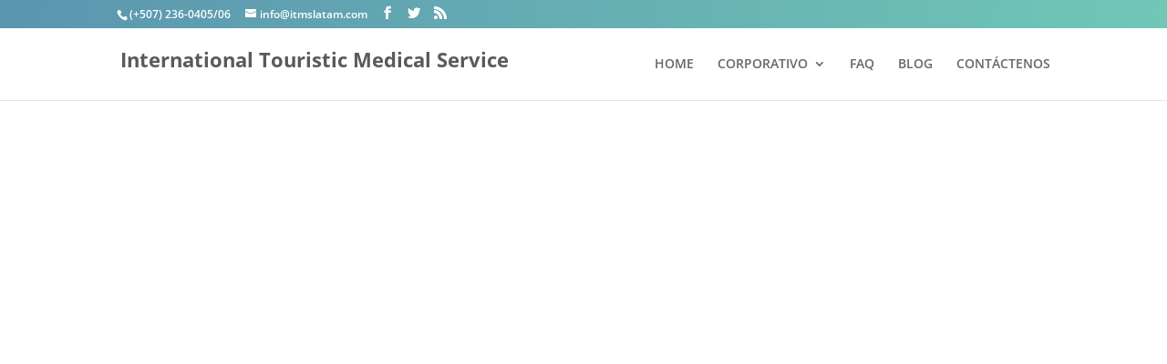

--- FILE ---
content_type: text/css
request_url: https://itmslatam.com/wp-content/plugins/itms/css/itms.css?ver=6.0.11
body_size: 3831
content:
/*ITMS*/

/*All*/

.textlogo{
	color: #5A5A5A;
	font-weight: bold;
	}

.tag_text{
	color: white!important; 
	padding: 8px!important;
	display:inline-block;
	font-family: "Roboto Slab";
}

.tag_negro{
	background-color:rgba(0,0,0,0.5);
}

.tag_azul{
	background-color: #6fc7b7;
	}

.tag_verde{
	background-color: #57bc78;
	}
.tag_naranja{
	background-color: #ec9f37;
	}
.tag_amarillo{
	background-color: #f0c717;
	}
	
.nav li{
	text-transform:uppercase;
	}

.nav li:hover {
	
	}

.bio {
	text-align: center;
	}

.mv {
    background-size: cover;
    padding: 50px;
    background-position: center;
} 

.titulo {
    padding-bottom: 0!important;
}

.et_pb_main_blurb_image{
	margin-bottom:10px!important;
	}

.tag_parrafo {line-height: initial;}

.tag_valores {
    position: absolute;
    top: 50%;
    left: 50%;
    transform: translate(-50%, -50%);
}

.mfp-close {
font-size:80px;
width:auto;
height:auto;
}

#servicios-hide{
	display:none;
}

.mfp-content .et_pb_row {
	width:auto;
	}

#top-header{
	/* Permalink - use to edit and share this gradient: http://colorzilla.com/gradient-editor/#5b95af+0,70c7b7+100 */

background: #5b95af; /* Old browsers */

background: -moz-linear-gradient(left,  #5b95af 0%, #70c7b7 100%); /* FF3.6-15 */

background: -webkit-linear-gradient(left,  #5b95af 0%,#70c7b7 100%); /* Chrome10-25,Safari5.1-6 */

background: linear-gradient(to right,  #5b95af 0%,#70c7b7 100%); /* W3C, IE10+, FF16+, Chrome26+, Opera12+, Safari7+ */

filter: progid:DXImageTransform.Microsoft.gradient( startColorstr='#5b95af', endColorstr='#70c7b7',GradientType=1 ); /* IE6-9 */

}

ul#menu-hashtagmenu li {
    margin: 0;
}

ul#menu-hashtagmenu li a { 
    color: white;
    font-weight: bold;
    font-size: 130%;
    padding: 15px;
    display: block;
    text-align: center;
}

.queinteresante {
    background-color: #2790a5;
}

.proximodestino {
   background: #ecdd13;
}

.enterate {
     background: #7351a1;
}

.cosasdeviajeros {
    background: #2fb56a;
}

.vida {
	background: #f3704b;
}

.et_pb_button{color:white;}
.et_pb_button:hover{
    padding-left: 10px;
    padding-right: 30px;
}

ul.barra_itms {
	width:100%;
	padding: 0;
	margin: 0!important;
}

ul.barra_itms li {
	list-style: none;
	width:25%;
	height: 10px;
	float:left;
}

.et-pb-icon {
	font-size:3em;
}

ul.preguntas {
	list-style: none;
	font-size:150%;
	}
	
ul.preguntas li {
	line-height: 2em;
	color: gray;
	}
	
.entry-content ul, .entry-content ol {
	
	margin-left:15px;
	}

.mfp-close, .mfp-close:active {
	right: 0.1em;
	top: 0.1em;!important
	}

.form_asistencia {
    background-color: #5b95af;
    padding: 2em;
    box-shadow: #44778e 0 3px 0,rgba(0, 0, 0, 0.3) 0 5px 10px;
}

.form_asistencia .et_contact_bottom_container {
    text-align: center;
    float: none;
	margin-top: 2em;
}

.form_asistencia .et-pb-contact-message {
    color: white;
}

/****************************************MEDIA*********************************************/

/* Landscape phones and down */
@media (max-width: 480px) { 
	.textlogo {
		
	}
	.tag_text{
	
	}
	.bio{}
}

/* Landscape phone to portrait tablet */
@media (max-width: 767px) {
	.textlogo {
		font-size: 1.05em;
	}
	.tag_text{
	font-size: 20px;
	}
	.bio{}
	.mv{}
}

/* Portrait tablet to landscape and desktop */
@media (min-width: 768px) and (max-width: 1200px) { 
	.textlogo {
		font-size: 1.4em;
	}
	.tag_text{
	font-size: 25px;
	}
	.bio{
    padding: 0 100px;
    font-size: 120%;
	
}.tag_parrafo{
    font-size: 20px;
}
.mv{
    height: 250px;
    padding-top: 70px;
}
}

/* Large desktop */
@media (min-width: 1200px) { 
	.textlogo {
		font-size: 1.6em;
	}
	.tag_text{
	font-size: 30px;
	}
	.bio{padding: 0 200px;font-size: 130%;}
	.tag_parrafo{
    font-size: 20px;
}
.mv{
    height: 300px;
    padding-top: 100px;
}
.tag_mv{
	max-width:500px;}

}

@media (min-width: 981px){ 
}

--- FILE ---
content_type: text/css
request_url: https://itmslatam.com/wp-content/themes/Divi-child/style.css?ver=4.18.0
body_size: 546
content:
/*
 Theme Name:   Divi Child
 Theme URI:    http://example.com/twenty-fifteen-child/
 Description:  Divi Child Theme
 Author:       Jesús Acosta
 Author URI:   http://example.com
 Template:     Divi
 Version:      1.0.0
 License:      GNU General Public License v2 or later
 License URI:  http://www.gnu.org/licenses/gpl-2.0.html
 Tags:         light, dark, two-columns, right-sidebar, responsive-layout, accessibility-ready
 Text Domain:  Divi 
*/

@import url("../Divi/style.css");

/**------------------------------------------------------**/

--- FILE ---
content_type: text/javascript
request_url: https://itmslatam.com/wp-content/plugins/itms/js/itms.js?ver=6.0.11
body_size: 2209
content:
jQuery(document).ready(function(e) {
    
  //**Valores**//
  jQuery('#valores .et_pb_column').each(function(){
	  
	  t = jQuery(this);
	  title = t.find('img').attr('title');
	  
	  t.prepend('<h1 class="tag_valores tag_text tag_negro">'+title+'</h1>').css('position','relative')
	  
	  });
  
  /**Servicios Popup**/
  jQuery('#servicios .et_pb_blurb a').click(function(event){
	  
	  event.preventDefault();
	  
	  id = jQuery(this).attr('href');
	  
	  jQuery.magnificPopup.open({
		  items: {
    		src: jQuery(id),
			type: 'inline'
  				},
			closeBtnInside: false,
			callbacks: {
            open: function() {
                jQuery('.mfp-content .et_pb_row').wrap('<div class="et_pb_row" style="background-color:#fff;padding:20px;"></div>')
            	}
        	},
			mainClass: 'mfp-fade'
		  });
		  
	 });
	 
	 jQuery('.gform_page_footer .button').addClass('et_pb_contact_submit et_pb_button')
	 
	 /*Lugares por AJAX*/
	 jQuery('.pais select').change(function(){
		lugares(jQuery('.provincia select'),jQuery(this).val(),function(){
			lugares(jQuery('.distrito select'),jQuery('.provincia select').val())
		})
	});
	
	jQuery('.provincia select').change(function(){
		lugares(jQuery('.distrito select'),jQuery(this).val())
	});
	
	//***Lugares AJAX INICIAL***//
	lugares(jQuery('.provincia select'),jQuery('.pais select').val(),function(){
		lugares(jQuery('.distrito select'),jQuery('.provincia select').val())
	});
	
	/*CAMPO HORARIO - gravity form*/
	jQuery('.horario_siempre').change(function(e){
			console.log(e);
	});
	
	/*Botón SOLICITAR ASISTENCIA de form home*/
	jQuery('.form_asistencia .et_pb_button').text('Solicitar asistencia');
    
});//master

/****FUNCTIONS*****/

//AJAX Lugares - Drop down
function lugares(target, parent, callback){
	
	if(parent!='null'){
		jQuery.ajax({
			type: "POST",
			url: "/wp-admin/admin-ajax.php",
			beforeSend: function(){
				target.prop('disabled',true).html('<option>Cargando...</option>')
			},
			data: {'action':'lugares','parent':parent},
			success: function(html){
				target.html(html).prop('disabled',false);
				
				if(callback)callback();
			}
		});	
	}else{
		target.html('<option value="null">Sin resultado</option>')
	}
}